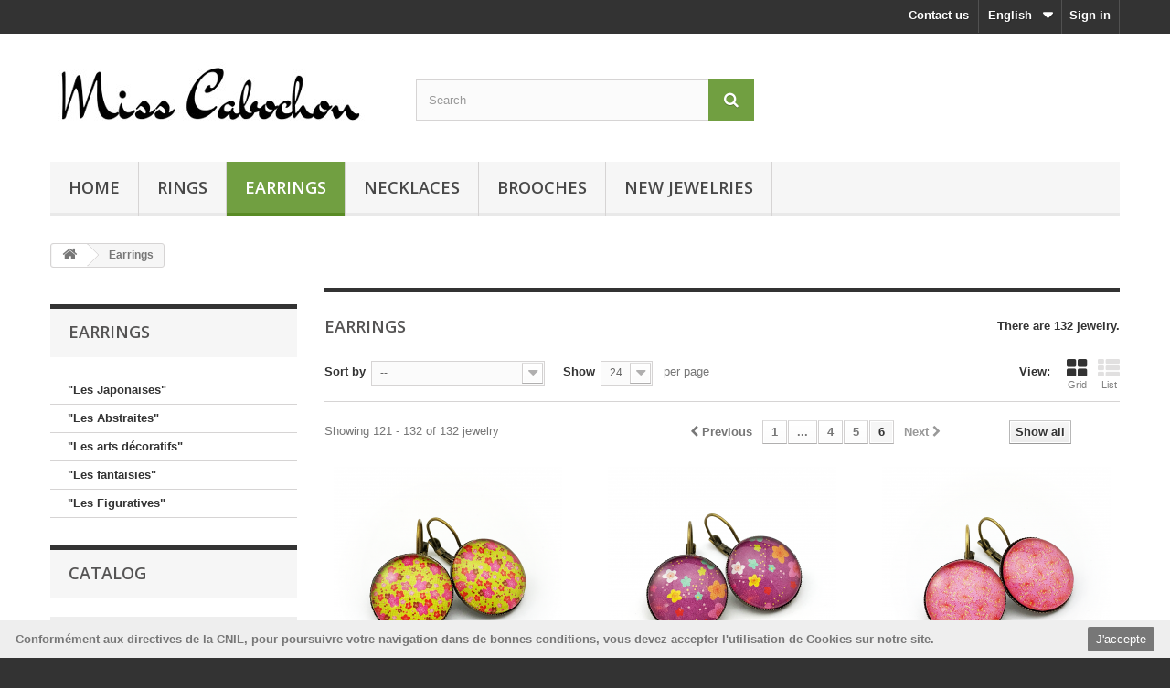

--- FILE ---
content_type: text/html; charset=utf-8
request_url: https://misscabochon.com/en/13-earrings?p=6
body_size: 8240
content:
<!DOCTYPE HTML> <!--[if lt IE 7]><html class="no-js lt-ie9 lt-ie8 lt-ie7" lang="en-us"><![endif]--> <!--[if IE 7]><html class="no-js lt-ie9 lt-ie8 ie7" lang="en-us"><![endif]--> <!--[if IE 8]><html class="no-js lt-ie9 ie8" lang="en-us"><![endif]--> <!--[if gt IE 8]><html class="no-js ie9" lang="en-us"><![endif]--><html lang="en-us"><head><meta charset="utf-8" /><title>Be unique with Miss Cabochon&#039;s earrings! - Miss Cabochon</title><meta name="description" content="Discover Miss Cabochon&#039;s earrings! Round earrings, dangle earrings, teardrop earrings, a large selection of unique earrings or made ​​in very small series!" /><meta name="keywords" content="womens earrings,earrings for women,drop earrings,dangle earrings,long earrings,teardrop earrings" /><meta name="generator" content="PrestaShop" /><meta name="robots" content="noindex,follow" /><meta name="viewport" content="width=device-width, minimum-scale=0.25, maximum-scale=1.6, initial-scale=1.0" /><meta name="apple-mobile-web-app-capable" content="yes" /><link rel="icon" type="image/vnd.microsoft.icon" href="/img/favicon.ico?1533731823" /><link rel="shortcut icon" type="image/x-icon" href="/img/favicon.ico?1533731823" /><link rel="stylesheet" href="https://misscabochon.com/themes/default-bootstrap/cache/v_83_66d8eb17d32e892c1b93206bb053628b_all.css" type="text/css" media="all" />  <style type="text/css">.bandeaucnilcookies {
	display:none;
	position:fixed;
	bottom:0;	width:100%;
	min-height:41px;
	background:#EEEEEE;
	color:#777777;
	z-index:10000;	
	padding:2px;
	font-size:13px;
}
.bandeaucnilcookies p{
	margin:0;
	padding-top:2px;
}
.texteBandeau{
	width:80%;
	float:left;
	margin:8px 0px 8px 15px;
	font-weight:bold;
}
.btnAcceptContainer {
	margin-top:5px;
	min-width:5%;	
	float:left;
	text-align:right;
	float:right;
	margin-right:15px;
}
.btnAcceptContainer p{
	padding-top:14px;
}
.bandeaucnilcookies .btn {
	background:#777777;
	color:#FFFFFF;
	padding:4px 8px;
	height:27px;
	border-radius:2px;
	cursor:pointer;
}
.bandeaucnilcookies .btn:hover {
	color:#777777;
	background:#FFFFFF;
}

@media(max-width:767px){ 
.bandeaucnilcookies, .bandeaucnilcookies .btn { font-size:11px; }
.bandeaucnilcookies .btn { padding:5px 8px 0px; }
.texteBandeau { width:100%;text-align:center;margin-bottom:0px;margin-left:0;padding:3px; } 
.btnAcceptContainer { width:100%;text-align:center;margin-bottom:10px; } 
}</style><div id="bandeauCNIL" class="bandeaucnilcookies"><div class="texteBandeau"><p>Conformément aux directives de la CNIL, pour poursuivre votre navigation dans de bonnes conditions, vous devez accepter l'utilisation de Cookies sur notre site.</p></div><div class="btnAcceptContainer"> <a class="btn" id="confirmBtn" onclick="acceptCookies();">J'accepte</a></div></div><link rel="canonical" href="https://misscabochon.com/en/13-earrings"/><link rel="prev" href="https://misscabochon.com/en/13-earrings?p=5"><link rel="alternate" href="https://misscabochon.com/fr/13-boucles-oreille?p=6" hreflang="fr-fr"><link rel="alternate" href="https://misscabochon.com/fr/13-boucles-oreille?p=6" hreflang="x-default"><link rel="alternate" href="https://misscabochon.com/en/13-earrings?p=6" hreflang="en-us"><link rel="stylesheet" href="https://fonts.googleapis.com/css?family=Open+Sans:300,600&amp;subset=latin,latin-ext" type="text/css" media="all" /> <!--[if IE 8]> 
<script src="https://oss.maxcdn.com/libs/html5shiv/3.7.0/html5shiv.js"></script> 
<script src="https://oss.maxcdn.com/libs/respond.js/1.3.0/respond.min.js"></script> <![endif]--></head><body id="category" class="category category-13 category-earrings show-left-column hide-right-column lang_en"><div id="page"><div class="header-container"> <header id="header"><div class="banner"><div class="container"><div class="row"></div></div></div><div class="nav"><div class="container"><div class="row"> <nav><div class="header_user_info"> <a class="login" href="https://misscabochon.com/en/mon-compte" rel="nofollow" title="Log in to your customer account"> Sign in </a></div><div id="languages-block-top" class="languages-block"><div class="current"> <span>English</span></div><ul id="first-languages" class="languages-block_ul toogle_content"><li > <a href="https://misscabochon.com/fr/13-boucles-oreille" title="Français (French)"> <span>Français</span> </a></li><li class="selected"> <span>English</span></li></ul></div><div id="contact-link" > <a href="https://misscabochon.com/en/contact-me" title="Contact us">Contact us</a></div></nav></div></div></div><div><div class="container"><div class="row"><div id="header_logo"> <a href="https://misscabochon.com/" title="Miss Cabochon"> <img class="logo img-responsive" src="https://misscabochon.com/img/miss-cabochon-logo-1430055693.jpg" alt="Miss Cabochon" width="350" height="100"/> </a></div><div id="search_block_top" class="col-sm-4 clearfix"><form id="searchbox" method="get" action="//misscabochon.com/en/recherche" > <input type="hidden" name="controller" value="search" /> <input type="hidden" name="orderby" value="position" /> <input type="hidden" name="orderway" value="desc" /> <input class="search_query form-control" type="text" id="search_query_top" name="search_query" placeholder="Search" value="" /> <button type="submit" name="submit_search" class="btn btn-default button-search"> <span>Search</span> </button></form></div><div id="block_top_menu" class="sf-contener clearfix col-lg-12"><div class="cat-title">Menu</div><ul class="sf-menu clearfix menu-content"><li><a href="/en/" title="Home">Home</a></li><li><a href="https://misscabochon.com/en/12-rings" title="Rings">Rings</a><ul><li><a href="https://misscabochon.com/en/27-japanese-rings" title=""Les Japonaises"">"Les Japonaises"</a></li><li><a href="https://misscabochon.com/en/29-abstract-rings" title=""Les Abstraites"">"Les Abstraites"</a></li><li><a href="https://misscabochon.com/en/30-art-deco-rings" title=""Les arts décoratifs"">"Les arts décoratifs"</a></li><li><a href="https://misscabochon.com/en/31-fashion-rings" title=""Les Fantaisies"">"Les Fantaisies"</a></li><li><a href="https://misscabochon.com/en/35-figurative-jewelries" title=""Les figuratives"">"Les figuratives"</a></li></ul></li><li class="sfHoverForce"><a href="https://misscabochon.com/en/13-earrings" title="Earrings">Earrings</a><ul><li><a href="https://misscabochon.com/en/28-japanese-earrings" title=""Les Japonaises"">"Les Japonaises"</a></li><li><a href="https://misscabochon.com/en/34-abstract-earrings" title=""Les Abstraites"">"Les Abstraites"</a></li><li><a href="https://misscabochon.com/en/33-art-deco-earrings" title=""Les arts décoratifs"">"Les arts décoratifs"</a></li><li><a href="https://misscabochon.com/en/32-fashion-earrings" title=""Les fantaisies"">"Les fantaisies"</a></li><li><a href="https://misscabochon.com/en/36-figurative-earrings" title=""Les Figuratives"">"Les Figuratives"</a></li></ul></li><li><a href="https://misscabochon.com/en/40-necklaces" title="Necklaces">Necklaces</a></li><li><a href="https://misscabochon.com/en/39-brooches" title="Brooches">Brooches</a></li><li><a href="/en/new-fashion-jewelry" title="New jewelries">New jewelries</a></li></ul></div></div></div></div> </header></div><div class="columns-container"><div id="columns" class="container"><div class="breadcrumb clearfix"> <a class="home" href="https://misscabochon.com/" title="Return to Home"><i class="icon-home"></i></a> <span class="navigation-pipe">&gt;</span> Earrings</div><div id="slider_row" class="row"><div id="top_column" class="center_column col-xs-12 col-sm-12"></div></div><div class="row"><div id="left_column" class="column col-xs-12 col-sm-3"><div id="categories_block_left" class="block"><h2 class="title_block"> Earrings</h2><div class="block_content"><ul class="tree dhtml"><li > <a href="https://misscabochon.com/en/28-japanese-earrings" title=""> &quot;Les Japonaises&quot; </a></li><li > <a href="https://misscabochon.com/en/34-abstract-earrings" title=""> &quot;Les Abstraites&quot; </a></li><li > <a href="https://misscabochon.com/en/33-art-deco-earrings" title=""> &quot;Les arts décoratifs&quot; </a></li><li > <a href="https://misscabochon.com/en/32-fashion-earrings" title=""> &quot;Les fantaisies&quot; </a></li><li class="last"> <a href="https://misscabochon.com/en/36-figurative-earrings" title=""> &quot;Les Figuratives&quot; </a></li></ul></div></div><div id="layered_block_left" class="block"><p class="title_block">Catalog</p><div class="block_content"><form action="#" id="layered_form"><div><div id="enabled_filters"> <span class="layered_subtitle" style="float: none;"> Enabled filters: </span><ul></ul></div><div class="layered_filter"><div class="layered_subtitle_heading"> <span class="layered_subtitle">Dominant color</span></div><ul id="ul_layered_id_feature_10" class="col-lg-12 layered_filter_ul"><li class="nomargin hiddable col-lg-12"> <input type="checkbox" class="checkbox" name="layered_id_feature_63" id="layered_id_feature_63" value="63_10" /> <label for="layered_id_feature_63"> <a href="https://misscabochon.com/en/13-earrings#dominant_color-blue">Blue<span> (19)</span></a> </label></li><li class="nomargin hiddable col-lg-12"> <input type="checkbox" class="checkbox" name="layered_id_feature_69" id="layered_id_feature_69" value="69_10" /> <label for="layered_id_feature_69"> <a href="https://misscabochon.com/en/13-earrings#dominant_color-brown">Brown<span> (1)</span></a> </label></li><li class="nomargin hiddable col-lg-12"> <input type="checkbox" class="checkbox" name="layered_id_feature_81" id="layered_id_feature_81" value="81_10" /> <label for="layered_id_feature_81"> <a href="https://misscabochon.com/en/13-earrings#dominant_color-golden">Golden<span> (3)</span></a> </label></li><li class="nomargin hiddable col-lg-12"> <input type="checkbox" class="checkbox" name="layered_id_feature_65" id="layered_id_feature_65" value="65_10" /> <label for="layered_id_feature_65"> <a href="https://misscabochon.com/en/13-earrings#dominant_color-green">Green<span> (15)</span></a> </label></li><li class="nomargin hiddable col-lg-12"> <input type="checkbox" class="checkbox" name="layered_id_feature_75" id="layered_id_feature_75" value="75_10" /> <label for="layered_id_feature_75"> <a href="https://misscabochon.com/en/13-earrings#dominant_color-mauve">Mauve<span> (1)</span></a> </label></li><li class="nomargin hiddable col-lg-12"> <input type="checkbox" class="checkbox" name="layered_id_feature_64" id="layered_id_feature_64" value="64_10" /> <label for="layered_id_feature_64"> <a href="https://misscabochon.com/en/13-earrings#dominant_color-multicolored">Multicolored<span> (48)</span></a> </label></li><li class="nomargin hiddable col-lg-12"> <input type="checkbox" class="checkbox" name="layered_id_feature_86" id="layered_id_feature_86" value="86_10" /> <label for="layered_id_feature_86"> <a href="https://misscabochon.com/en/13-earrings#dominant_color-orange">Orange<span> (8)</span></a> </label></li><li class="nomargin hiddable col-lg-12"> <input type="checkbox" class="checkbox" name="layered_id_feature_68" id="layered_id_feature_68" value="68_10" /> <label for="layered_id_feature_68"> <a href="https://misscabochon.com/en/13-earrings#dominant_color-pink">Pink<span> (9)</span></a> </label></li><li class="nomargin hiddable col-lg-12"> <input type="checkbox" class="checkbox" name="layered_id_feature_51" id="layered_id_feature_51" value="51_10" /> <label for="layered_id_feature_51"> <a href="https://misscabochon.com/en/13-earrings#dominant_color-purple">Purple<span> (12)</span></a> </label></li><li class="nomargin hiddable col-lg-12"> <input type="checkbox" class="checkbox" name="layered_id_feature_42" id="layered_id_feature_42" value="42_10" /> <label for="layered_id_feature_42"> <a href="https://misscabochon.com/en/13-earrings#dominant_color-red">Red<span> (10)</span></a> </label></li><li class="nomargin hiddable col-lg-12"> <input type="checkbox" class="checkbox" name="layered_id_feature_83" id="layered_id_feature_83" value="83_10" /> <label for="layered_id_feature_83"> <a href="https://misscabochon.com/en/13-earrings#dominant_color-silver">Silver<span> (3)</span></a> </label></li><li class="nomargin hiddable col-lg-12"> <input type="checkbox" class="checkbox" name="layered_id_feature_47" id="layered_id_feature_47" value="47_10" /> <label for="layered_id_feature_47"> <a href="https://misscabochon.com/en/13-earrings#dominant_color-yellow">Yellow<span> (12)</span></a> </label></li></ul></div><div class="layered_filter"><div class="layered_subtitle_heading"> <span class="layered_subtitle">Shape of the earrings</span></div><ul id="ul_layered_id_feature_13" class="col-lg-12 layered_filter_ul"><li class="nomargin hiddable col-lg-12"> <input type="checkbox" class="checkbox" name="layered_id_feature_61" id="layered_id_feature_61" value="61_13" /> <label for="layered_id_feature_61"> <a href="https://misscabochon.com/en/13-earrings#shape_of_the_earrings-oval">Oval<span> (32)</span></a> </label></li><li class="nomargin hiddable col-lg-12"> <input type="checkbox" class="checkbox" name="layered_id_feature_45" id="layered_id_feature_45" value="45_13" /> <label for="layered_id_feature_45"> <a href="https://misscabochon.com/en/13-earrings#shape_of_the_earrings-round">Round<span> (83)</span></a> </label></li><li class="nomargin hiddable col-lg-12"> <input type="checkbox" class="checkbox" name="layered_id_feature_73" id="layered_id_feature_73" value="73_13" /> <label for="layered_id_feature_73"> <a href="https://misscabochon.com/en/13-earrings#shape_of_the_earrings-teardrop">Teardrop<span> (26)</span></a> </label></li></ul></div></div> <input type="hidden" name="id_category_layered" value="13" /></form></div><div id="layered_ajax_loader" style="display: none;"><p> <img src="https://misscabochon.com/img/loader.gif" alt="" /> <br />Loading...</p></div></div></div><div id="center_column" class="center_column col-xs-12 col-sm-9"><div class="content_scene_cat"></div><h1 class="page-heading product-listing"><span class="cat-name">Earrings&nbsp;</span><span class="heading-counter">There are 132 jewelry.</span></h1><div class="content_sortPagiBar clearfix"><div class="sortPagiBar clearfix"><ul class="display hidden-xs"><li class="display-title">View:</li><li id="grid"><a rel="nofollow" href="#" title="Grid"><i class="icon-th-large"></i>Grid</a></li><li id="list"><a rel="nofollow" href="#" title="List"><i class="icon-th-list"></i>List</a></li></ul><form id="productsSortForm" action="https://misscabochon.com/en/13-earrings?p=6" class="productsSortForm"><div class="select selector1"> <label for="selectProductSort">Sort by</label> <select id="selectProductSort" class="selectProductSort form-control"><option value="date_add:desc" selected="selected">--</option><option value="name:asc">Product Name: A to Z</option><option value="name:desc">Product Name: Z to A</option><option value="reference:asc">Reference: Lowest first</option><option value="reference:desc">Reference: Highest first</option> </select></div></form><form action="https://misscabochon.com/en/13-earrings" method="get" class="nbrItemPage"><div class="clearfix selector1"> <label for="nb_item"> Show </label> <input type="hidden" name="p" value="6" /> <input type="hidden" name="id_category" value="13" /> <select name="n" id="nb_item" class="form-control"><option value="24" selected="selected">24</option><option value="48" >48</option><option value="120" >120</option> </select> <span>per page</span></div></form></div><div class="top-pagination-content clearfix"><div id="pagination" class="pagination clearfix"><form class="showall" action="https://misscabochon.com/en/13-earrings" method="get"><div> <button type="submit" class="btn btn-default button exclusive-medium"> <span>Show all</span> </button> <input type="hidden" name="id_category" value="13" /> <input name="n" id="nb_item" class="hidden" value="132" /></div></form><ul class="pagination"><li id="pagination_previous" class="pagination_previous"> <a rel="nofollow" href="/en/13-earrings?p=5" rel="prev"> <i class="icon-chevron-left"></i> <b>Previous</b> </a></li><li> <a rel="nofollow" href="/en/13-earrings"> <span>1</span> </a></li><li class="truncate"> <span> <span>...</span> </span></li><li> <a rel="nofollow" href="/en/13-earrings?p=4"> <span>4</span> </a></li><li> <a rel="nofollow" href="/en/13-earrings?p=5"> <span>5</span> </a></li><li class="active current"> <span> <span>6</span> </span></li><li id="pagination_next" class="disabled pagination_next"> <span> <b>Next</b> <i class="icon-chevron-right"></i> </span></li></ul></div><div class="product-count"> Showing 121 - 132 of 132 jewelry</div></div></div><ul class="product_list grid row"><li class="ajax_block_product col-xs-12 col-sm-6 col-md-4 first-in-line first-item-of-tablet-line first-item-of-mobile-line"><div class="product-container" itemscope itemtype="http://schema.org/Product"><div class="left-block"><div class="product-image-container"> <a class="product_img_link" href="https://misscabochon.com/en/earrings/60-glaring-earrings.html" title="Round earrings - Floral inspiration" itemprop="url"> <img class="replace-2x img-responsive" src="https://misscabochon.com/1045-home_default/glaring-earrings.jpg" alt="Glaring earrings" title="Glaring earrings" width="250" height="250" itemprop="image" /> </a><div class="quick-view-wrapper-mobile"> <a class="quick-view-mobile" href="https://misscabochon.com/en/earrings/60-glaring-earrings.html" rel="https://misscabochon.com/en/earrings/60-glaring-earrings.html"> <i class="icon-eye-open"></i> </a></div> <a class="quick-view" href="https://misscabochon.com/en/earrings/60-glaring-earrings.html" rel="https://misscabochon.com/en/earrings/60-glaring-earrings.html"> <span>Quick view</span> </a></div></div><div class="right-block"><h5 itemprop="name"> <a class="product-name" href="https://misscabochon.com/en/earrings/60-glaring-earrings.html" title="Round earrings - Floral inspiration" itemprop="url" > Round earrings - Floral inspiration </a></h5><p class="product-desc" itemprop="description"> Japanese cabochon earrings with floral patterns: Curved glass cabochons. Omega backs (Frenck backs). Freeshipping all over the world!</p><div class="button-container"> <a class="button lnk_view btn btn-default" href="https://misscabochon.com/en/earrings/60-glaring-earrings.html" title="View"> <span>More</span> </a></div><div class="color-list-container"></div><div class="product-flags"></div></div><div class="functional-buttons clearfix"></div></div></li><li class="ajax_block_product col-xs-12 col-sm-6 col-md-4 last-item-of-tablet-line"><div class="product-container" itemscope itemtype="http://schema.org/Product"><div class="left-block"><div class="product-image-container"> <a class="product_img_link" href="https://misscabochon.com/en/earrings/59-purple-earrings.html" title="Round earrings - Floral inspiration" itemprop="url"> <img class="replace-2x img-responsive" src="https://misscabochon.com/1051-home_default/purple-earrings.jpg" alt="Purple earrings" title="Purple earrings" width="250" height="250" itemprop="image" /> </a><div class="quick-view-wrapper-mobile"> <a class="quick-view-mobile" href="https://misscabochon.com/en/earrings/59-purple-earrings.html" rel="https://misscabochon.com/en/earrings/59-purple-earrings.html"> <i class="icon-eye-open"></i> </a></div> <a class="quick-view" href="https://misscabochon.com/en/earrings/59-purple-earrings.html" rel="https://misscabochon.com/en/earrings/59-purple-earrings.html"> <span>Quick view</span> </a></div></div><div class="right-block"><h5 itemprop="name"> <a class="product-name" href="https://misscabochon.com/en/earrings/59-purple-earrings.html" title="Round earrings - Floral inspiration" itemprop="url" > Round earrings - Floral inspiration </a></h5><p class="product-desc" itemprop="description"> Japanese cabochon earrings with floral patterns: Curved glass cabochons. Main colour: purple. Omega backs (Frenck backs). Freeshipping all over the world!</p><div class="button-container"> <a class="button lnk_view btn btn-default" href="https://misscabochon.com/en/earrings/59-purple-earrings.html" title="View"> <span>More</span> </a></div><div class="color-list-container"></div><div class="product-flags"></div></div><div class="functional-buttons clearfix"></div></div></li><li class="ajax_block_product col-xs-12 col-sm-6 col-md-4 last-in-line first-item-of-tablet-line last-item-of-mobile-line"><div class="product-container" itemscope itemtype="http://schema.org/Product"><div class="left-block"><div class="product-image-container"> <a class="product_img_link" href="https://misscabochon.com/en/58-pink-earrings-dandelion-flowers.html" title="Round earrings - Floral inspiration" itemprop="url"> <img class="replace-2x img-responsive" src="https://misscabochon.com/1061-home_default/pink-earrings-dandelion-flowers.jpg" alt="Pink earrings - Dandelion flowers" title="Pink earrings - Dandelion flowers" width="250" height="250" itemprop="image" /> </a><div class="quick-view-wrapper-mobile"> <a class="quick-view-mobile" href="https://misscabochon.com/en/58-pink-earrings-dandelion-flowers.html" rel="https://misscabochon.com/en/58-pink-earrings-dandelion-flowers.html"> <i class="icon-eye-open"></i> </a></div> <a class="quick-view" href="https://misscabochon.com/en/58-pink-earrings-dandelion-flowers.html" rel="https://misscabochon.com/en/58-pink-earrings-dandelion-flowers.html"> <span>Quick view</span> </a></div></div><div class="right-block"><h5 itemprop="name"> <a class="product-name" href="https://misscabochon.com/en/58-pink-earrings-dandelion-flowers.html" title="Round earrings - Floral inspiration" itemprop="url" > Round earrings - Floral inspiration </a></h5><p class="product-desc" itemprop="description"> Japanese cabochon earrings with floral patterns: Curved glass cabochons. Main color: pink. Omega backs (Frenck backs). Freeshipping all over the world!</p><div class="button-container"> <a class="button lnk_view btn btn-default" href="https://misscabochon.com/en/58-pink-earrings-dandelion-flowers.html" title="View"> <span>More</span> </a></div><div class="color-list-container"></div><div class="product-flags"></div></div><div class="functional-buttons clearfix"></div></div></li><li class="ajax_block_product col-xs-12 col-sm-6 col-md-4 first-in-line last-item-of-tablet-line first-item-of-mobile-line"><div class="product-container" itemscope itemtype="http://schema.org/Product"><div class="left-block"><div class="product-image-container"> <a class="product_img_link" href="https://misscabochon.com/en/earrings/57-pop-earrings.html" title="Round earrings - Floral inspiration" itemprop="url"> <img class="replace-2x img-responsive" src="https://misscabochon.com/1078-home_default/pop-earrings.jpg" alt="Pop earrings" title="Pop earrings" width="250" height="250" itemprop="image" /> </a><div class="quick-view-wrapper-mobile"> <a class="quick-view-mobile" href="https://misscabochon.com/en/earrings/57-pop-earrings.html" rel="https://misscabochon.com/en/earrings/57-pop-earrings.html"> <i class="icon-eye-open"></i> </a></div> <a class="quick-view" href="https://misscabochon.com/en/earrings/57-pop-earrings.html" rel="https://misscabochon.com/en/earrings/57-pop-earrings.html"> <span>Quick view</span> </a></div></div><div class="right-block"><h5 itemprop="name"> <a class="product-name" href="https://misscabochon.com/en/earrings/57-pop-earrings.html" title="Round earrings - Floral inspiration" itemprop="url" > Round earrings - Floral inspiration </a></h5><p class="product-desc" itemprop="description"> Japanese cabochon earrings with floral patterns: Curved glass cabochons. Main color: Pale blue. Omega backs (Frenck backs). Each copy may be slightly different from the picture. Freeshipping all over the world!</p><div class="button-container"> <a class="button lnk_view btn btn-default" href="https://misscabochon.com/en/earrings/57-pop-earrings.html" title="View"> <span>More</span> </a></div><div class="color-list-container"></div><div class="product-flags"></div></div><div class="functional-buttons clearfix"></div></div></li><li class="ajax_block_product col-xs-12 col-sm-6 col-md-4 first-item-of-tablet-line"><div class="product-container" itemscope itemtype="http://schema.org/Product"><div class="left-block"><div class="product-image-container"> <a class="product_img_link" href="https://misscabochon.com/en/earrings/12-yellow-earrings.html" title="Dangle earrings - Japanese inspiration" itemprop="url"> <img class="replace-2x img-responsive" src="https://misscabochon.com/83-home_default/yellow-earrings.jpg" alt="Yellow dangle earrings" title="Yellow dangle earrings" width="250" height="250" itemprop="image" /> </a><div class="quick-view-wrapper-mobile"> <a class="quick-view-mobile" href="https://misscabochon.com/en/earrings/12-yellow-earrings.html" rel="https://misscabochon.com/en/earrings/12-yellow-earrings.html"> <i class="icon-eye-open"></i> </a></div> <a class="quick-view" href="https://misscabochon.com/en/earrings/12-yellow-earrings.html" rel="https://misscabochon.com/en/earrings/12-yellow-earrings.html"> <span>Quick view</span> </a></div></div><div class="right-block"><h5 itemprop="name"> <a class="product-name" href="https://misscabochon.com/en/earrings/12-yellow-earrings.html" title="Dangle earrings - Japanese inspiration" itemprop="url" > Dangle earrings - Japanese inspiration </a></h5><p class="product-desc" itemprop="description"> Dangle earrings with japanese patterns: Curved glass cabochon. Printed bristol background. Kidney ear wires. The beads are not fixed and can be removed as you wish. Jewel made in four copies only! Each copy may be slightly different from the photo. Freeshipping all around the world!</p><div class="button-container"> <a class="button lnk_view btn btn-default" href="https://misscabochon.com/en/earrings/12-yellow-earrings.html" title="View"> <span>More</span> </a></div><div class="color-list-container"></div><div class="product-flags"></div></div><div class="functional-buttons clearfix"></div></div></li><li class="ajax_block_product col-xs-12 col-sm-6 col-md-4 last-in-line last-item-of-tablet-line last-item-of-mobile-line"><div class="product-container" itemscope itemtype="http://schema.org/Product"><div class="left-block"><div class="product-image-container"> <a class="product_img_link" href="https://misscabochon.com/en/earrings/47-round-earrings-japanese-inspiration.html" title="Round earrings - Japanese inspiration" itemprop="url"> <img class="replace-2x img-responsive" src="https://misscabochon.com/73-home_default/round-earrings-japanese-inspiration.jpg" alt="Round earrings - Japanese inspiration" title="Round earrings - Japanese inspiration" width="250" height="250" itemprop="image" /> </a><div class="quick-view-wrapper-mobile"> <a class="quick-view-mobile" href="https://misscabochon.com/en/earrings/47-round-earrings-japanese-inspiration.html" rel="https://misscabochon.com/en/earrings/47-round-earrings-japanese-inspiration.html"> <i class="icon-eye-open"></i> </a></div> <a class="quick-view" href="https://misscabochon.com/en/earrings/47-round-earrings-japanese-inspiration.html" rel="https://misscabochon.com/en/earrings/47-round-earrings-japanese-inspiration.html"> <span>Quick view</span> </a></div></div><div class="right-block"><h5 itemprop="name"> <a class="product-name" href="https://misscabochon.com/en/earrings/47-round-earrings-japanese-inspiration.html" title="Round earrings - Japanese inspiration" itemprop="url" > Round earrings - Japanese inspiration </a></h5><p class="product-desc" itemprop="description"> Japanese cabochon earrings with japanese patterns: Curved glass cabochons. Printed bristol background. Omega backs (Frenck backs). Jewel made in ​​four&nbsp;copies only! Each copy may be slightly different from the photo. Freeshipping!</p><div class="button-container"> <a class="button lnk_view btn btn-default" href="https://misscabochon.com/en/earrings/47-round-earrings-japanese-inspiration.html" title="View"> <span>More</span> </a></div><div class="color-list-container"></div><div class="product-flags"></div></div><div class="functional-buttons clearfix"></div></div></li><li class="ajax_block_product col-xs-12 col-sm-6 col-md-4 first-in-line first-item-of-tablet-line first-item-of-mobile-line"><div class="product-container" itemscope itemtype="http://schema.org/Product"><div class="left-block"><div class="product-image-container"> <a class="product_img_link" href="https://misscabochon.com/en/earrings/53-dazzling-earrings.html" title="Cabochon earrings - Floral inspiration" itemprop="url"> <img class="replace-2x img-responsive" src="https://misscabochon.com/1046-home_default/dazzling-earrings.jpg" alt="Dazzling earrings" title="Dazzling earrings" width="250" height="250" itemprop="image" /> </a><div class="quick-view-wrapper-mobile"> <a class="quick-view-mobile" href="https://misscabochon.com/en/earrings/53-dazzling-earrings.html" rel="https://misscabochon.com/en/earrings/53-dazzling-earrings.html"> <i class="icon-eye-open"></i> </a></div> <a class="quick-view" href="https://misscabochon.com/en/earrings/53-dazzling-earrings.html" rel="https://misscabochon.com/en/earrings/53-dazzling-earrings.html"> <span>Quick view</span> </a></div></div><div class="right-block"><h5 itemprop="name"> <a class="product-name" href="https://misscabochon.com/en/earrings/53-dazzling-earrings.html" title="Cabochon earrings - Floral inspiration" itemprop="url" > Cabochon earrings - Floral inspiration </a></h5><p class="product-desc" itemprop="description"> Cabochon earrings with floral patterns: Curved glass cabochons. French hook ear wires. Freeshipping!</p><div class="button-container"> <a class="button lnk_view btn btn-default" href="https://misscabochon.com/en/earrings/53-dazzling-earrings.html" title="View"> <span>More</span> </a></div><div class="color-list-container"></div><div class="product-flags"></div></div><div class="functional-buttons clearfix"></div></div></li><li class="ajax_block_product col-xs-12 col-sm-6 col-md-4 last-item-of-tablet-line"><div class="product-container" itemscope itemtype="http://schema.org/Product"><div class="left-block"><div class="product-image-container"> <a class="product_img_link" href="https://misscabochon.com/en/earrings/52-flower-earrings.html" title="Cabochon earrings - Floral inspiration" itemprop="url"> <img class="replace-2x img-responsive" src="https://misscabochon.com/1057-home_default/flower-earrings.jpg" alt="Flower earrings" title="Flower earrings" width="250" height="250" itemprop="image" /> </a><div class="quick-view-wrapper-mobile"> <a class="quick-view-mobile" href="https://misscabochon.com/en/earrings/52-flower-earrings.html" rel="https://misscabochon.com/en/earrings/52-flower-earrings.html"> <i class="icon-eye-open"></i> </a></div> <a class="quick-view" href="https://misscabochon.com/en/earrings/52-flower-earrings.html" rel="https://misscabochon.com/en/earrings/52-flower-earrings.html"> <span>Quick view</span> </a></div></div><div class="right-block"><h5 itemprop="name"> <a class="product-name" href="https://misscabochon.com/en/earrings/52-flower-earrings.html" title="Cabochon earrings - Floral inspiration" itemprop="url" > Cabochon earrings - Floral inspiration </a></h5><p class="product-desc" itemprop="description"> Cabochon earrings with floral patterns: Curved glass cabochons. Main color: purple. French hook ear wires. Freeshipping!</p><div class="button-container"> <a class="button lnk_view btn btn-default" href="https://misscabochon.com/en/earrings/52-flower-earrings.html" title="View"> <span>More</span> </a></div><div class="color-list-container"></div><div class="product-flags"></div></div><div class="functional-buttons clearfix"></div></div></li><li class="ajax_block_product col-xs-12 col-sm-6 col-md-4 last-in-line first-item-of-tablet-line last-item-of-mobile-line"><div class="product-container" itemscope itemtype="http://schema.org/Product"><div class="left-block"><div class="product-image-container"> <a class="product_img_link" href="https://misscabochon.com/en/earrings/51-traditional-japanese-earrings.html" title="Cabochon earrings - Japanese inspiration" itemprop="url"> <img class="replace-2x img-responsive" src="https://misscabochon.com/1035-home_default/traditional-japanese-earrings.jpg" alt="Traditional japanese earrings" title="Traditional japanese earrings" width="250" height="250" itemprop="image" /> </a><div class="quick-view-wrapper-mobile"> <a class="quick-view-mobile" href="https://misscabochon.com/en/earrings/51-traditional-japanese-earrings.html" rel="https://misscabochon.com/en/earrings/51-traditional-japanese-earrings.html"> <i class="icon-eye-open"></i> </a></div> <a class="quick-view" href="https://misscabochon.com/en/earrings/51-traditional-japanese-earrings.html" rel="https://misscabochon.com/en/earrings/51-traditional-japanese-earrings.html"> <span>Quick view</span> </a></div></div><div class="right-block"><h5 itemprop="name"> <a class="product-name" href="https://misscabochon.com/en/earrings/51-traditional-japanese-earrings.html" title="Cabochon earrings - Japanese inspiration" itemprop="url" > Cabochon earrings - Japanese inspiration </a></h5><p class="product-desc" itemprop="description"> Cabochon earrings with japanese patterns: Curved glass cabochons. Printed bristol background. French hook ear wires. Freeshipping!</p><div class="button-container"> <a class="button lnk_view btn btn-default" href="https://misscabochon.com/en/earrings/51-traditional-japanese-earrings.html" title="View"> <span>More</span> </a></div><div class="color-list-container"></div><div class="product-flags"></div></div><div class="functional-buttons clearfix"></div></div></li><li class="ajax_block_product col-xs-12 col-sm-6 col-md-4 first-in-line last-line last-item-of-tablet-line first-item-of-mobile-line last-mobile-line"><div class="product-container" itemscope itemtype="http://schema.org/Product"><div class="left-block"><div class="product-image-container"> <a class="product_img_link" href="https://misscabochon.com/en/earrings/49-pink-earrings.html" title="Cabochon earrings - Floral inspiration" itemprop="url"> <img class="replace-2x img-responsive" src="https://misscabochon.com/1063-home_default/pink-earrings.jpg" alt="Pink cabochon earrings" title="Pink cabochon earrings" width="250" height="250" itemprop="image" /> </a><div class="quick-view-wrapper-mobile"> <a class="quick-view-mobile" href="https://misscabochon.com/en/earrings/49-pink-earrings.html" rel="https://misscabochon.com/en/earrings/49-pink-earrings.html"> <i class="icon-eye-open"></i> </a></div> <a class="quick-view" href="https://misscabochon.com/en/earrings/49-pink-earrings.html" rel="https://misscabochon.com/en/earrings/49-pink-earrings.html"> <span>Quick view</span> </a></div></div><div class="right-block"><h5 itemprop="name"> <a class="product-name" href="https://misscabochon.com/en/earrings/49-pink-earrings.html" title="Cabochon earrings - Floral inspiration" itemprop="url" > Cabochon earrings - Floral inspiration </a></h5><p class="product-desc" itemprop="description"> Cabochon earrings with floral patterns: Curved glass cabochons. Main color: pink. French hook ear wires. Freeshipping!</p><div class="button-container"> <a class="button lnk_view btn btn-default" href="https://misscabochon.com/en/earrings/49-pink-earrings.html" title="View"> <span>More</span> </a></div><div class="color-list-container"></div><div class="product-flags"></div></div><div class="functional-buttons clearfix"></div></div></li><li class="ajax_block_product col-xs-12 col-sm-6 col-md-4 last-line first-item-of-tablet-line last-mobile-line"><div class="product-container" itemscope itemtype="http://schema.org/Product"><div class="left-block"><div class="product-image-container"> <a class="product_img_link" href="https://misscabochon.com/en/earrings/48-fashionable-earrings.html" title="Cabochon earrings - Floral inspiration" itemprop="url"> <img class="replace-2x img-responsive" src="https://misscabochon.com/1081-home_default/fashionable-earrings.jpg" alt="Fashionable earrings" title="Fashionable earrings" width="250" height="250" itemprop="image" /> </a><div class="quick-view-wrapper-mobile"> <a class="quick-view-mobile" href="https://misscabochon.com/en/earrings/48-fashionable-earrings.html" rel="https://misscabochon.com/en/earrings/48-fashionable-earrings.html"> <i class="icon-eye-open"></i> </a></div> <a class="quick-view" href="https://misscabochon.com/en/earrings/48-fashionable-earrings.html" rel="https://misscabochon.com/en/earrings/48-fashionable-earrings.html"> <span>Quick view</span> </a></div></div><div class="right-block"><h5 itemprop="name"> <a class="product-name" href="https://misscabochon.com/en/earrings/48-fashionable-earrings.html" title="Cabochon earrings - Floral inspiration" itemprop="url" > Cabochon earrings - Floral inspiration </a></h5><p class="product-desc" itemprop="description"> Cabochon earrings with floral patterns: Curved glass cabochons. PMain color: Pale blue. French hook ear wires. ach copy may be slightly different from the photo. Freeshipping!</p><div class="button-container"> <a class="button lnk_view btn btn-default" href="https://misscabochon.com/en/earrings/48-fashionable-earrings.html" title="View"> <span>More</span> </a></div><div class="color-list-container"></div><div class="product-flags"></div></div><div class="functional-buttons clearfix"></div></div></li><li class="ajax_block_product col-xs-12 col-sm-6 col-md-4 last-in-line last-line last-item-of-tablet-line last-item-of-mobile-line last-mobile-line"><div class="product-container" itemscope itemtype="http://schema.org/Product"><div class="left-block"><div class="product-image-container"> <a class="product_img_link" href="https://misscabochon.com/en/earrings/40-yellow-drop-earrings.html" title="Cabochon earrings - Japanese inspiration" itemprop="url"> <img class="replace-2x img-responsive" src="https://misscabochon.com/67-home_default/yellow-drop-earrings.jpg" alt="Yellow drop earrings" title="Yellow drop earrings" width="250" height="250" itemprop="image" /> </a><div class="quick-view-wrapper-mobile"> <a class="quick-view-mobile" href="https://misscabochon.com/en/earrings/40-yellow-drop-earrings.html" rel="https://misscabochon.com/en/earrings/40-yellow-drop-earrings.html"> <i class="icon-eye-open"></i> </a></div> <a class="quick-view" href="https://misscabochon.com/en/earrings/40-yellow-drop-earrings.html" rel="https://misscabochon.com/en/earrings/40-yellow-drop-earrings.html"> <span>Quick view</span> </a></div></div><div class="right-block"><h5 itemprop="name"> <a class="product-name" href="https://misscabochon.com/en/earrings/40-yellow-drop-earrings.html" title="Cabochon earrings - Japanese inspiration" itemprop="url" > Cabochon earrings - Japanese inspiration </a></h5><p class="product-desc" itemprop="description"> Cabochon earrings with japanese patterns: Curved glass cabochons. Printed bristol background. French hook ear wires. Jewel made in four copies only! Each copy may be slightly different from the photo. Freeshipping!</p><div class="button-container"> <a class="button lnk_view btn btn-default" href="https://misscabochon.com/en/earrings/40-yellow-drop-earrings.html" title="View"> <span>More</span> </a></div><div class="color-list-container"></div><div class="product-flags"></div></div><div class="functional-buttons clearfix"></div></div></li></ul><div class="content_sortPagiBar"><div class="bottom-pagination-content clearfix"><div id="pagination_bottom" class="pagination clearfix"><form class="showall" action="https://misscabochon.com/en/13-earrings" method="get"><div> <button type="submit" class="btn btn-default button exclusive-medium"> <span>Show all</span> </button> <input type="hidden" name="id_category" value="13" /> <input name="n" id="nb_item" class="hidden" value="132" /></div></form><ul class="pagination"><li id="pagination_previous_bottom" class="pagination_previous"> <a rel="nofollow" href="/en/13-earrings?p=5" rel="prev"> <i class="icon-chevron-left"></i> <b>Previous</b> </a></li><li> <a rel="nofollow" href="/en/13-earrings"> <span>1</span> </a></li><li class="truncate"> <span> <span>...</span> </span></li><li> <a rel="nofollow" href="/en/13-earrings?p=4"> <span>4</span> </a></li><li> <a rel="nofollow" href="/en/13-earrings?p=5"> <span>5</span> </a></li><li class="active current"> <span> <span>6</span> </span></li><li id="pagination_next_bottom" class="disabled pagination_next"> <span> <b>Next</b> <i class="icon-chevron-right"></i> </span></li></ul></div><div class="product-count"> Showing 121 - 132 of 132 jewelry</div></div></div></div></div></div></div><div class="footer-container"> <footer id="footer" class="container"><div class="row"><section id="social_block" class="pull-right"><ul><li class="pinterest"> <a class="_blank" href="https://www.pinterest.com/misscabochon/"> <span>Pinterest</span> </a></li><li class="instagram"> <a class="_blank" href="https://instagram.com/misscabochon/"> <span>Instagram</span> </a></li></ul><h4>Follow us</h4> </section><div class="clearfix"></div><section class="blockcategories_footer footer-block col-xs-12 col-sm-2"><h4>Categories</h4><div class="category_footer toggle-footer"><div class="list"><ul class="tree dhtml"><li > <a href="https://misscabochon.com/en/12-rings" title=""> Rings </a><ul><li > <a href="https://misscabochon.com/en/27-japanese-rings" title=""> &quot;Les Japonaises&quot; </a></li><li > <a href="https://misscabochon.com/en/29-abstract-rings" title=""> &quot;Les Abstraites&quot; </a></li><li > <a href="https://misscabochon.com/en/30-art-deco-rings" title=""> &quot;Les arts décoratifs&quot; </a></li><li > <a href="https://misscabochon.com/en/31-fashion-rings" title=""> &quot;Les Fantaisies&quot; </a></li><li class="last"> <a href="https://misscabochon.com/en/35-figurative-jewelries" title=""> &quot;Les figuratives&quot; </a></li></ul></li><li > <a href="https://misscabochon.com/en/13-earrings" class="selected" title="Discover Miss Cabcohon&#039;s earrings: - Round earrings - Dangle earrings - Teardrop earrings A large selection of unique earrings or made ​​in very small series!"> Earrings </a><ul><li > <a href="https://misscabochon.com/en/28-japanese-earrings" title=""> &quot;Les Japonaises&quot; </a></li><li > <a href="https://misscabochon.com/en/34-abstract-earrings" title=""> &quot;Les Abstraites&quot; </a></li><li > <a href="https://misscabochon.com/en/33-art-deco-earrings" title=""> &quot;Les arts décoratifs&quot; </a></li><li > <a href="https://misscabochon.com/en/32-fashion-earrings" title=""> &quot;Les fantaisies&quot; </a></li><li class="last"> <a href="https://misscabochon.com/en/36-figurative-earrings" title=""> &quot;Les Figuratives&quot; </a></li></ul></li><li > <a href="https://misscabochon.com/en/40-necklaces" title="Discover the Miss Cabochon&#039;s necklaces made in very small series in France."> Necklaces </a></li><li > <a href="https://misscabochon.com/en/39-brooches" title=""> Brooches </a></li><li class="last"> <a href="https://misscabochon.com/en/18-too-late" title=""> Too late! </a></li></ul></div></div> </section><section class="footer-block col-xs-12 col-sm-2" id="block_various_links_footer"><h4>Information</h4><ul class="toggle-footer"><li class="item"> <a href="https://misscabochon.com/en/Miss-Cabochon-jewelries" title="Where are worn Miss Cabochon's jewelry?"> Where are worn Miss Cabochon's jewelry? </a></li><li class="item"> <a href="https://misscabochon.com/en/content/1-shipping-policy" title="Shipping policy"> Shipping policy </a></li><li class="item"> <a href="https://misscabochon.com/en/content/2-legal-mentions" title="Legal mentions"> Legal mentions </a></li><li class="item"> <a href="https://misscabochon.com/en/content/3-terms-and-conditions" title="Terms &amp; conditions"> Terms &amp; conditions </a></li><li class="item"> <a href="https://misscabochon.com/en/content/5-secure-paiement" title="Secure paiement"> Secure paiement </a></li></ul> </section><section class="footer-block col-xs-12 col-sm-4"><h4><a href="https://misscabochon.com/en/mon-compte" title="Manage my customer account" rel="nofollow">My account</a></h4><div class="block_content toggle-footer"><ul class="bullet"><li><a href="https://misscabochon.com/en/historique-commandes" title="My orders" rel="nofollow">My orders</a></li><li><a href="https://misscabochon.com/en/suivi-commande" title="My merchandise returns" rel="nofollow">My merchandise returns</a></li><li><a href="https://misscabochon.com/en/avoirs" title="My credit slips" rel="nofollow">My credit slips</a></li><li><a href="https://misscabochon.com/en/adresses" title="My addresses" rel="nofollow">My addresses</a></li><li><a href="https://misscabochon.com/en/identite" title="Manage my personal information" rel="nofollow">My personal info</a></li><li><a href="https://misscabochon.com/en/reduction" title="My vouchers" rel="nofollow">My vouchers</a></li></ul></div> </section><section id="block_contact_infos" class="footer-block col-xs-12 col-sm-4"><div><h4>Information</h4><ul class="toggle-footer"><li> <i class="icon-map-marker"></i>Miss Cabochon, 53000 Laval France</li><li> <i class="icon-envelope-alt"></i>Email: <span><a href="&#109;&#97;&#105;&#108;&#116;&#111;&#58;%63%6f%6e%74%61%63%74@%6d%69%73%73%63%61%62%6f%63%68%6f%6e.%63%6f%6d" >&#x63;&#x6f;&#x6e;&#x74;&#x61;&#x63;&#x74;&#x40;&#x6d;&#x69;&#x73;&#x73;&#x63;&#x61;&#x62;&#x6f;&#x63;&#x68;&#x6f;&#x6e;&#x2e;&#x63;&#x6f;&#x6d;</a></span></li></ul></div> </section>  </div> </footer></div></div>
<script type="text/javascript">/* <![CDATA[ */;var FancyboxI18nClose='Close';var FancyboxI18nNext='Next';var FancyboxI18nPrev='Previous';var ajaxsearch=true;var baseDir='https://misscabochon.com/';var baseUri='https://misscabochon.com/';var blocklayeredSliderName={"price":"price","weight":"weight"};var blocksearch_type='top';var comparator_max_item=0;var comparedProductsIds=[];var contentOnly=false;var currency={"id":1,"name":"Euro","iso_code":"EUR","iso_code_num":"978","sign":"\u20ac","blank":"1","conversion_rate":"1.000000","deleted":"0","format":"2","decimals":"1","active":"1","prefix":"","suffix":" \u20ac","id_shop_list":null,"force_id":false};var currencyBlank=1;var currencyFormat=2;var currencyRate=1;var currencySign='€';var displayList=false;var filters=[{"type_lite":"id_feature","type":"id_feature","id_key":10,"values":{"63":{"nbr":19,"name":"Blue","url_name":null,"meta_title":null,"link":"https:\/\/misscabochon.com\/en\/13-earrings#dominant_color-blue","rel":""},"69":{"nbr":1,"name":"Brown","url_name":null,"meta_title":null,"link":"https:\/\/misscabochon.com\/en\/13-earrings#dominant_color-brown","rel":""},"81":{"nbr":3,"name":"Golden","url_name":"","meta_title":"","link":"https:\/\/misscabochon.com\/en\/13-earrings#dominant_color-golden","rel":""},"65":{"nbr":15,"name":"Green","url_name":null,"meta_title":null,"link":"https:\/\/misscabochon.com\/en\/13-earrings#dominant_color-green","rel":""},"75":{"nbr":1,"name":"Mauve","url_name":null,"meta_title":null,"link":"https:\/\/misscabochon.com\/en\/13-earrings#dominant_color-mauve","rel":""},"64":{"nbr":48,"name":"Multicolored","url_name":null,"meta_title":null,"link":"https:\/\/misscabochon.com\/en\/13-earrings#dominant_color-multicolored","rel":""},"86":{"nbr":8,"name":"Orange","url_name":"","meta_title":"","link":"https:\/\/misscabochon.com\/en\/13-earrings#dominant_color-orange","rel":""},"68":{"nbr":9,"name":"Pink","url_name":null,"meta_title":null,"link":"https:\/\/misscabochon.com\/en\/13-earrings#dominant_color-pink","rel":""},"51":{"nbr":12,"name":"Purple","url_name":null,"meta_title":null,"link":"https:\/\/misscabochon.com\/en\/13-earrings#dominant_color-purple","rel":""},"42":{"nbr":10,"name":"Red","url_name":"","meta_title":"","link":"https:\/\/misscabochon.com\/en\/13-earrings#dominant_color-red","rel":""},"83":{"nbr":3,"name":"Silver","url_name":"","meta_title":"","link":"https:\/\/misscabochon.com\/en\/13-earrings#dominant_color-silver","rel":""},"47":{"nbr":12,"name":"Yellow","url_name":null,"meta_title":null,"link":"https:\/\/misscabochon.com\/en\/13-earrings#dominant_color-yellow","rel":""}},"name":"Dominant color","url_name":"","meta_title":"","filter_show_limit":"0","filter_type":"0"},{"type_lite":"id_feature","type":"id_feature","id_key":13,"values":{"61":{"nbr":32,"name":"Oval","url_name":"","meta_title":"","link":"https:\/\/misscabochon.com\/en\/13-earrings#shape_of_the_earrings-oval","rel":""},"45":{"nbr":83,"name":"Round","url_name":"","meta_title":"","link":"https:\/\/misscabochon.com\/en\/13-earrings#shape_of_the_earrings-round","rel":""},"73":{"nbr":26,"name":"Teardrop","url_name":"","meta_title":"","link":"https:\/\/misscabochon.com\/en\/13-earrings#shape_of_the_earrings-teardrop","rel":""}},"name":"Shape of the earrings","url_name":"shape-of-the-earrings","meta_title":"","filter_show_limit":"0","filter_type":"0"}];var id_lang=3;var instantsearch=false;var isGuest=0;var isLogged=0;var isMobile=false;var max_item='You cannot add more than 0 product(s) to the product comparison';var min_item='Please select at least one product';var page_name='category';var param_product_url='#';var priceDisplayMethod=0;var priceDisplayPrecision=2;var quickView=true;var request='https://misscabochon.com/en/13-earrings?p=6';var roundMode=2;var search_url='https://misscabochon.com/en/recherche';var static_token='732c861889148094603a59986c148988';var token='446f4b7c8649cbed23f01a911665c785';var usingSecureMode=true;/* ]]> */</script> <script type="text/javascript" src="https://misscabochon.com/themes/default-bootstrap/cache/v_53_9bfff4df5fc653c79b5ac003798e8f27.js"></script> <script type="text/javascript">/* <![CDATA[ */;function updateFormDatas(){var nb=$('#quantity_wanted').val();var id=$('#idCombination').val();$('.paypal_payment_form input[name=quantity]').val(nb);$('.paypal_payment_form input[name=id_p_attr]').val(id);}$(document).ready(function(){if($('#in_context_checkout_enabled').val()!=1){$('#payment_paypal_express_checkout').click(function(){$('#paypal_payment_form_cart').submit();return false;});}var jquery_version=$.fn.jquery.split('.');if(jquery_version[0]>=1&&jquery_version[1]>=7){$('body').on('submit',".paypal_payment_form",function(){updateFormDatas();});}else{$('.paypal_payment_form').live('submit',function(){updateFormDatas();});}function displayExpressCheckoutShortcut(){var id_product=$('input[name="id_product"]').val();var id_product_attribute=$('input[name="id_product_attribute"]').val();$.ajax({type:"GET",url:baseDir+'/modules/paypal/express_checkout/ajax.php',data:{get_qty:"1",id_product:id_product,id_product_attribute:id_product_attribute},cache:false,success:function(result){if(result=='1'){$('#container_express_checkout').slideDown();}else{$('#container_express_checkout').slideUp();}return true;}});}$('select[name^="group_"]').change(function(){setTimeout(function(){displayExpressCheckoutShortcut()},500);});$('.color_pick').click(function(){setTimeout(function(){displayExpressCheckoutShortcut()},500);});if($('body#product').length>0)setTimeout(function(){displayExpressCheckoutShortcut()},500);var modulePath='modules/paypal';var subFolder='/integral_evolution';var baseDirPP=baseDir.replace('http:','https:');var fullPath=baseDirPP+modulePath+subFolder;var confirmTimer=false;if($('form[target="hss_iframe"]').length==0){if($('select[name^="group_"]').length>0)displayExpressCheckoutShortcut();return false;}else{checkOrder();}function checkOrder(){if(confirmTimer==false)confirmTimer=setInterval(getOrdersCount,1000);}});;(window.gaDevIds=window.gaDevIds||[]).push('d6YPbH');(function(i,s,o,g,r,a,m){i['GoogleAnalyticsObject']=r;i[r]=i[r]||function(){(i[r].q=i[r].q||[]).push(arguments)},i[r].l=1*new Date();a=s.createElement(o),m=s.getElementsByTagName(o)[0];a.async=1;a.src=g;m.parentNode.insertBefore(a,m)})(window,document,'script','//www.google-analytics.com/analytics.js','ga');ga('create','UA-64750921-1','auto');ga('require','ec');;jQuery(document).ready(function(){var MBG=GoogleAnalyticEnhancedECommerce;MBG.setCurrency('EUR');MBG.add({"id":"60","name":"\"Round earrings - Floral inspiration\"","category":"\"earrings\"","brand":"\"Miss Cabochon\"","variant":"null","type":"typical","position":"0","quantity":1,"list":"category","url":"https%3A%2F%2Fmisscabochon.com%2Fen%2Fearrings%2F60-glaring-earrings.html","price":"10.90"},'',true);MBG.add({"id":"59","name":"\"Round earrings - Floral inspiration\"","category":"\"earrings\"","brand":"","variant":"null","type":"typical","position":1,"quantity":1,"list":"category","url":"https%3A%2F%2Fmisscabochon.com%2Fen%2Fearrings%2F59-purple-earrings.html","price":"10.90"},'',true);MBG.add({"id":"58","name":"\"Round earrings - Floral inspiration\"","category":"false","brand":"","variant":"null","type":"typical","position":2,"quantity":1,"list":"category","url":"https%3A%2F%2Fmisscabochon.com%2Fen%2F58-pink-earrings-dandelion-flowers.html","price":"10.90"},'',true);MBG.add({"id":"57","name":"\"Round earrings - Floral inspiration\"","category":"\"earrings\"","brand":"","variant":"null","type":"typical","position":3,"quantity":1,"list":"category","url":"https%3A%2F%2Fmisscabochon.com%2Fen%2Fearrings%2F57-pop-earrings.html","price":"10.90"},'',true);MBG.add({"id":"12","name":"\"Dangle earrings - Japanese inspiration\"","category":"\"earrings\"","brand":"","variant":"null","type":"typical","position":4,"quantity":1,"list":"category","url":"https%3A%2F%2Fmisscabochon.com%2Fen%2Fearrings%2F12-yellow-earrings.html","price":"10.00"},'',true);MBG.add({"id":"47","name":"\"Round earrings - Japanese inspiration\"","category":"\"earrings\"","brand":"","variant":"null","type":"typical","position":5,"quantity":1,"list":"category","url":"https%3A%2F%2Fmisscabochon.com%2Fen%2Fearrings%2F47-round-earrings-japanese-inspiration.html","price":"10.00"},'',true);MBG.add({"id":"53","name":"\"Cabochon earrings - Floral inspiration\"","category":"\"earrings\"","brand":"","variant":"null","type":"typical","position":6,"quantity":1,"list":"category","url":"https%3A%2F%2Fmisscabochon.com%2Fen%2Fearrings%2F53-dazzling-earrings.html","price":"10.90"},'',true);MBG.add({"id":"52","name":"\"Cabochon earrings - Floral inspiration\"","category":"\"earrings\"","brand":"","variant":"null","type":"typical","position":7,"quantity":1,"list":"category","url":"https%3A%2F%2Fmisscabochon.com%2Fen%2Fearrings%2F52-flower-earrings.html","price":"10.90"},'',true);MBG.add({"id":"51","name":"\"Cabochon earrings - Japanese inspiration\"","category":"\"earrings\"","brand":"","variant":"null","type":"typical","position":8,"quantity":1,"list":"category","url":"https%3A%2F%2Fmisscabochon.com%2Fen%2Fearrings%2F51-traditional-japanese-earrings.html","price":"10.90"},'',true);MBG.add({"id":"49","name":"\"Cabochon earrings - Floral inspiration\"","category":"\"earrings\"","brand":"","variant":"null","type":"typical","position":9,"quantity":1,"list":"category","url":"https%3A%2F%2Fmisscabochon.com%2Fen%2Fearrings%2F49-pink-earrings.html","price":"10.90"},'',true);MBG.add({"id":"48","name":"\"Cabochon earrings - Floral inspiration\"","category":"\"earrings\"","brand":"","variant":"null","type":"typical","position":10,"quantity":1,"list":"category","url":"https%3A%2F%2Fmisscabochon.com%2Fen%2Fearrings%2F48-fashionable-earrings.html","price":"10.90"},'',true);MBG.add({"id":"40","name":"\"Cabochon earrings - Japanese inspiration\"","category":"\"earrings\"","brand":"","variant":"null","type":"typical","position":11,"quantity":1,"list":"category","url":"https%3A%2F%2Fmisscabochon.com%2Fen%2Fearrings%2F40-yellow-drop-earrings.html","price":"10.00"},'',true);MBG.addProductClick({"id":"60","name":"\"Round earrings - Floral inspiration\"","category":"\"earrings\"","brand":"\"Miss Cabochon\"","variant":"null","type":"typical","position":"0","quantity":1,"list":"category","url":"https%3A%2F%2Fmisscabochon.com%2Fen%2Fearrings%2F60-glaring-earrings.html","price":"10.90"});MBG.addProductClick({"id":"59","name":"\"Round earrings - Floral inspiration\"","category":"\"earrings\"","brand":"","variant":"null","type":"typical","position":1,"quantity":1,"list":"category","url":"https%3A%2F%2Fmisscabochon.com%2Fen%2Fearrings%2F59-purple-earrings.html","price":"10.90"});MBG.addProductClick({"id":"58","name":"\"Round earrings - Floral inspiration\"","category":"false","brand":"","variant":"null","type":"typical","position":2,"quantity":1,"list":"category","url":"https%3A%2F%2Fmisscabochon.com%2Fen%2F58-pink-earrings-dandelion-flowers.html","price":"10.90"});MBG.addProductClick({"id":"57","name":"\"Round earrings - Floral inspiration\"","category":"\"earrings\"","brand":"","variant":"null","type":"typical","position":3,"quantity":1,"list":"category","url":"https%3A%2F%2Fmisscabochon.com%2Fen%2Fearrings%2F57-pop-earrings.html","price":"10.90"});MBG.addProductClick({"id":"12","name":"\"Dangle earrings - Japanese inspiration\"","category":"\"earrings\"","brand":"","variant":"null","type":"typical","position":4,"quantity":1,"list":"category","url":"https%3A%2F%2Fmisscabochon.com%2Fen%2Fearrings%2F12-yellow-earrings.html","price":"10.00"});MBG.addProductClick({"id":"47","name":"\"Round earrings - Japanese inspiration\"","category":"\"earrings\"","brand":"","variant":"null","type":"typical","position":5,"quantity":1,"list":"category","url":"https%3A%2F%2Fmisscabochon.com%2Fen%2Fearrings%2F47-round-earrings-japanese-inspiration.html","price":"10.00"});MBG.addProductClick({"id":"53","name":"\"Cabochon earrings - Floral inspiration\"","category":"\"earrings\"","brand":"","variant":"null","type":"typical","position":6,"quantity":1,"list":"category","url":"https%3A%2F%2Fmisscabochon.com%2Fen%2Fearrings%2F53-dazzling-earrings.html","price":"10.90"});MBG.addProductClick({"id":"52","name":"\"Cabochon earrings - Floral inspiration\"","category":"\"earrings\"","brand":"","variant":"null","type":"typical","position":7,"quantity":1,"list":"category","url":"https%3A%2F%2Fmisscabochon.com%2Fen%2Fearrings%2F52-flower-earrings.html","price":"10.90"});MBG.addProductClick({"id":"51","name":"\"Cabochon earrings - Japanese inspiration\"","category":"\"earrings\"","brand":"","variant":"null","type":"typical","position":8,"quantity":1,"list":"category","url":"https%3A%2F%2Fmisscabochon.com%2Fen%2Fearrings%2F51-traditional-japanese-earrings.html","price":"10.90"});MBG.addProductClick({"id":"49","name":"\"Cabochon earrings - Floral inspiration\"","category":"\"earrings\"","brand":"","variant":"null","type":"typical","position":9,"quantity":1,"list":"category","url":"https%3A%2F%2Fmisscabochon.com%2Fen%2Fearrings%2F49-pink-earrings.html","price":"10.90"});MBG.addProductClick({"id":"48","name":"\"Cabochon earrings - Floral inspiration\"","category":"\"earrings\"","brand":"","variant":"null","type":"typical","position":10,"quantity":1,"list":"category","url":"https%3A%2F%2Fmisscabochon.com%2Fen%2Fearrings%2F48-fashionable-earrings.html","price":"10.90"});MBG.addProductClick({"id":"40","name":"\"Cabochon earrings - Japanese inspiration\"","category":"\"earrings\"","brand":"","variant":"null","type":"typical","position":11,"quantity":1,"list":"category","url":"https%3A%2F%2Fmisscabochon.com%2Fen%2Fearrings%2F40-yellow-drop-earrings.html","price":"10.00"});});;ga('send','pageview');/* ]]> */</script></body></html>

--- FILE ---
content_type: text/plain
request_url: https://www.google-analytics.com/j/collect?v=1&_v=j102&a=209083771&t=pageview&_s=1&dl=https%3A%2F%2Fmisscabochon.com%2Fen%2F13-earrings%3Fp%3D6&ul=en-us%40posix&dt=Be%20unique%20with%20Miss%20Cabochon%27s%20earrings!%20-%20Miss%20Cabochon&sr=1280x720&vp=1280x720&_u=aGBAAEIJAAAAACAMI~&jid=411586625&gjid=656682087&cid=1140740045.1769571823&tid=UA-64750921-1&_gid=1016040660.1769571823&_r=1&_slc=1&did=d6YPbH&z=1644663242
body_size: -451
content:
2,cG-G881CN4BP5